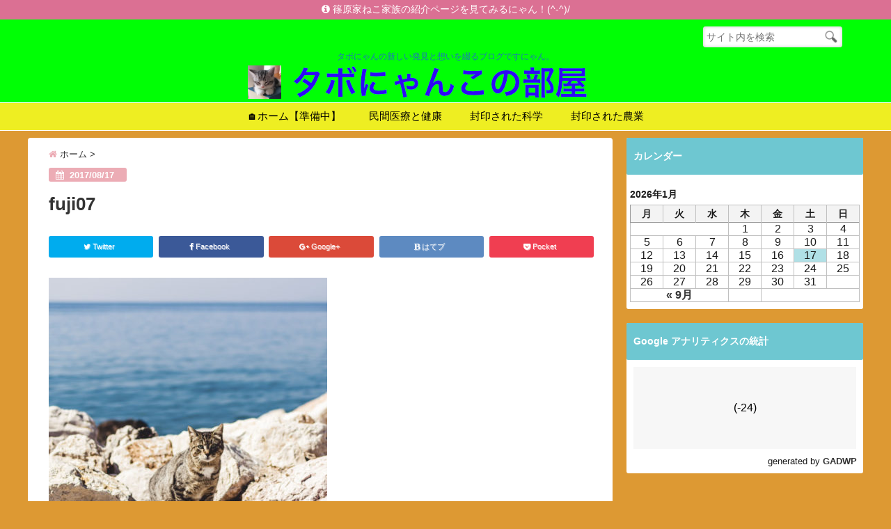

--- FILE ---
content_type: text/html; charset=UTF-8
request_url: https://tabonyanko.com/fuji07/
body_size: 14550
content:
<!DOCTYPE html>
<!--[if lt IE 7]> <html class="ie6" lang="ja"
	itemscope 
	itemtype="http://schema.org/Article" 
	prefix="og: http://ogp.me/ns#" > <![endif]-->
<!--[if IE 7]> <html class="i7" lang="ja"
	itemscope 
	itemtype="http://schema.org/Article" 
	prefix="og: http://ogp.me/ns#" > <![endif]-->
<!--[if IE 8]> <html class="ie" lang="ja"
	itemscope 
	itemtype="http://schema.org/Article" 
	prefix="og: http://ogp.me/ns#" > <![endif]-->
<!--[if gt IE 8]><!--> <html lang="ja"
	itemscope 
	itemtype="http://schema.org/Article" 
	prefix="og: http://ogp.me/ns#" > <!--<![endif]-->
<head>
<script src="https://ajax.googleapis.com/ajax/libs/jquery/1.12.2/jquery.min.js"></script>
<!--[if lt IE 9]>
<script src="https://css3-mediaqueries-js.googlecode.com/svn/trunk/css3-mediaqueries.js"></script>
<script src="https://tabonyanko.com/wp-content/themes/elephant2/js/html5shiv.js"></script>
<![endif]-->
<meta charset="UTF-8" />
<meta name="viewport" content="width=device-width,initial-scale=1.0,user-scalable=no">
<meta name="format-detection" content="telephone=no" />
<title>
fuji07 | タボにゃんこの部屋</title>
<!-- <link rel="stylesheet" href="https://tabonyanko.com/wp-content/themes/elephant2/css/normalize.css"> -->
<link rel="stylesheet" type="text/css" href="//tabonyanko.com/wp-content/cache/wpfc-minified/1fc0ed17f297a1bf44f519cdb85884a6/1505610723index.css" media="all"/>
<!-- <link rel="stylesheet" href="https://tabonyanko.com/wp-content/themes/elephant2_child/style.css" type="text/css" media="screen" /> -->
<link rel="stylesheet" type="text/css" href="//tabonyanko.com/wp-content/cache/wpfc-minified/24bfbfc55fff4a2f9451a3d1a332165a/1505610723index.css" media="screen"/>
<link rel="alternate" type="application/rss+xml" title="タボにゃんこの部屋 RSS Feed" href="https://tabonyanko.com/feed/" />
<link rel="pingback" href="https://tabonyanko.com/xmlrpc.php" />
<link href="//netdna.bootstrapcdn.com/font-awesome/4.7.0/css/font-awesome.css" rel="stylesheet">
<!-- <link rel="stylesheet" type="text/css" href="https://tabonyanko.com/wp-content/themes/elephant2/css/animate.css"> -->
<link rel="stylesheet" type="text/css" href="//tabonyanko.com/wp-content/cache/wpfc-minified/ca3bb91bbbc53f5eec33c647f9634fe3/1505610723index.css" media="all"/>
<link rel="stylesheet" href="//cdnjs.cloudflare.com/ajax/libs/animate.css/3.2.0/animate.min.css">
<link rel='dns-prefetch' href='//webfonts.xserver.jp' />
<link rel='dns-prefetch' href='//ajax.googleapis.com' />
<link rel='dns-prefetch' href='//www.gstatic.com' />
<link rel='dns-prefetch' href='//s.w.org' />
		<script type="text/javascript">
			window._wpemojiSettings = {"baseUrl":"https:\/\/s.w.org\/images\/core\/emoji\/2.3\/72x72\/","ext":".png","svgUrl":"https:\/\/s.w.org\/images\/core\/emoji\/2.3\/svg\/","svgExt":".svg","source":{"concatemoji":"https:\/\/tabonyanko.com\/wp-includes\/js\/wp-emoji-release.min.js?ver=4.8.25"}};
			!function(t,a,e){var r,i,n,o=a.createElement("canvas"),l=o.getContext&&o.getContext("2d");function c(t){var e=a.createElement("script");e.src=t,e.defer=e.type="text/javascript",a.getElementsByTagName("head")[0].appendChild(e)}for(n=Array("flag","emoji4"),e.supports={everything:!0,everythingExceptFlag:!0},i=0;i<n.length;i++)e.supports[n[i]]=function(t){var e,a=String.fromCharCode;if(!l||!l.fillText)return!1;switch(l.clearRect(0,0,o.width,o.height),l.textBaseline="top",l.font="600 32px Arial",t){case"flag":return(l.fillText(a(55356,56826,55356,56819),0,0),e=o.toDataURL(),l.clearRect(0,0,o.width,o.height),l.fillText(a(55356,56826,8203,55356,56819),0,0),e===o.toDataURL())?!1:(l.clearRect(0,0,o.width,o.height),l.fillText(a(55356,57332,56128,56423,56128,56418,56128,56421,56128,56430,56128,56423,56128,56447),0,0),e=o.toDataURL(),l.clearRect(0,0,o.width,o.height),l.fillText(a(55356,57332,8203,56128,56423,8203,56128,56418,8203,56128,56421,8203,56128,56430,8203,56128,56423,8203,56128,56447),0,0),e!==o.toDataURL());case"emoji4":return l.fillText(a(55358,56794,8205,9794,65039),0,0),e=o.toDataURL(),l.clearRect(0,0,o.width,o.height),l.fillText(a(55358,56794,8203,9794,65039),0,0),e!==o.toDataURL()}return!1}(n[i]),e.supports.everything=e.supports.everything&&e.supports[n[i]],"flag"!==n[i]&&(e.supports.everythingExceptFlag=e.supports.everythingExceptFlag&&e.supports[n[i]]);e.supports.everythingExceptFlag=e.supports.everythingExceptFlag&&!e.supports.flag,e.DOMReady=!1,e.readyCallback=function(){e.DOMReady=!0},e.supports.everything||(r=function(){e.readyCallback()},a.addEventListener?(a.addEventListener("DOMContentLoaded",r,!1),t.addEventListener("load",r,!1)):(t.attachEvent("onload",r),a.attachEvent("onreadystatechange",function(){"complete"===a.readyState&&e.readyCallback()})),(r=e.source||{}).concatemoji?c(r.concatemoji):r.wpemoji&&r.twemoji&&(c(r.twemoji),c(r.wpemoji)))}(window,document,window._wpemojiSettings);
		</script>
		<style type="text/css">
img.wp-smiley,
img.emoji {
	display: inline !important;
	border: none !important;
	box-shadow: none !important;
	height: 1em !important;
	width: 1em !important;
	margin: 0 .07em !important;
	vertical-align: -0.1em !important;
	background: none !important;
	padding: 0 !important;
}
</style>
<!-- <link rel='stylesheet' id='contact-form-7-css'  href='https://tabonyanko.com/wp-content/plugins/contact-form-7/includes/css/styles.css?ver=4.9' type='text/css' media='all' /> -->
<!-- <link rel='stylesheet' id='toc-screen-css'  href='https://tabonyanko.com/wp-content/plugins/table-of-contents-plus/screen.min.css?ver=1509' type='text/css' media='all' /> -->
<!-- <link rel='stylesheet' id='whats-new-style-css'  href='https://tabonyanko.com/wp-content/plugins/whats-new-genarator/whats-new.css?ver=2.0.1' type='text/css' media='all' /> -->
<!-- <link rel='stylesheet' id='style-css'  href='https://tabonyanko.com/wp-content/themes/elephant2/style.css?ver=4.8.25' type='text/css' media='all' /> -->
<!-- <link rel='stylesheet' id='child-style-css'  href='https://tabonyanko.com/wp-content/themes/elephant2_child/style.css?ver=4.8.25' type='text/css' media='all' /> -->
<!-- <link rel='stylesheet' id='gadwp-front-widget-css'  href='https://tabonyanko.com/wp-content/plugins/google-analytics-dashboard-for-wp/front/css/widgets.css?ver=5.1.1.3' type='text/css' media='all' /> -->
<!-- <link rel='stylesheet' id='tablepress-default-css'  href='https://tabonyanko.com/wp-content/plugins/tablepress/css/default.min.css?ver=1.8.1' type='text/css' media='all' /> -->
<link rel="stylesheet" type="text/css" href="//tabonyanko.com/wp-content/cache/wpfc-minified/7e62fd67dff6669311600ac2a617e365/1505610723index.css" media="all"/>
<script type='text/javascript' src='//ajax.googleapis.com/ajax/libs/jquery/1.11.1/jquery.min.js?ver=4.8.25'></script>
<script type='text/javascript' src='//webfonts.xserver.jp/js/xserver.js?ver=1.1.0'></script>
<script src='//tabonyanko.com/wp-content/cache/wpfc-minified/599d6875bd85c28bce238f6b97419163/1506623313index.js' type="text/javascript"></script>
<!-- <script type='text/javascript' src='https://tabonyanko.com/wp-content/plugins/google-analytics-dashboard-for-wp/front/js/widgets.js?ver=5.1.1.3'></script> -->
<script type='text/javascript' src='https://www.gstatic.com/charts/loader.js'></script>
<link rel='https://api.w.org/' href='https://tabonyanko.com/wp-json/' />
<link rel='shortlink' href='https://tabonyanko.com/?p=810' />
<link rel="alternate" type="application/json+oembed" href="https://tabonyanko.com/wp-json/oembed/1.0/embed?url=https%3A%2F%2Ftabonyanko.com%2Ffuji07%2F" />
<link rel="alternate" type="text/xml+oembed" href="https://tabonyanko.com/wp-json/oembed/1.0/embed?url=https%3A%2F%2Ftabonyanko.com%2Ffuji07%2F&#038;format=xml" />
<style type="text/css">div#toc_container ul li {font-size: 90%;}</style>
<style type="text/css">

#speheader{
  background-image: url("https://tabonyanko.com/wp-content/uploads/2017/08/cropped-akabe03.jpg");
  background-attachment:fixed; 
}

/*記事上のプロフィール表示・非表示*/
#prof-upper-article{display:none;}
/*記事下のプロフィール表示・非表示*/
#prof-kijisita{display:;}

/*********************************************************
　カスタマイザーのサイトカラー対応部分
*********************************************************/

/*===============================
  1.スマホメニューの背景色
===============================*/

/*スマホ４つナビの背景色*/
#spnaviwrap .spnavi ul li a{ background:#cccccc;
}

/*===============================
  2.メインの文字色
===============================*/
body { color:#333333;
}
.post h3 {
	color:#333333;
}

/*===============================
  3.リンク色
===============================*/
/*リンクテキストの色*/
a { color:#1e73be;
}
/*普通のボタンの色*/
.btn-wrap a{ 
	background:#1e73be;
	border:2px solid #1e73be;
}
.btn-wrap a:hover{ 
	color:#1e73be;
	border:2px solid #1e73be;
}
/*固定幅1のボタン*/
.btn-wrap.kotei1 a{ 
	background:#1e73be;
	border:1px solid #1e73be;
}
.btn-wrap.kotei1 a:hover{ 
	color:#1e73be;
	border:1px solid #1e73be;
}
/*透明ボタン（ゴースト）の色*/
.btn-wrap.ghost a{ 
	color:#1e73be;
	border:2px solid #1e73be;
}
.btn-wrap.ghost a:hover{
	background: #1e73be;
}
/*ページャー*/
.pagination span, .pagination a {
	border: 1px solid #1e73be;
	color: #1e73be;
}
.pagination .current {
	background-color: #1e73be;
}
#comments input[type="submit"]{
	background-color: #1e73be;
}

/*===============================
  4.リンク色（マウスオン）
===============================*/
/*リンクテキストの色*/
a:hover { color:#d6a615;
}
/*ページャー*/
.pagination a:hover {background-color: #d6a615;
}
#comments input[type="submit"]:hover{
	background-color: #d6a615;
}
/*===============================
  5.ブログタイトル＆キャッチフレーズ
===============================*/
/*サイト名 */
header .sitename a { color: #1e73be;
}
/*サイトキャッチフレーズ */
header h1 { color: #1e73be;
}
header .descr { color: #1e73be;
}

/*===============================
  6.ヘッダー背景（メインカラー）
===============================*/
/*スマホで見たときの一番上のMENUの背景色*/
#accordion{ background:#00ff05;
}
#header-upper-area{
	background:#00ff05;
}

/*===============================
  7.ナビゲーション背景色
===============================*/
#navi-large-area{
	background:#eeee22;
}

/*===============================
  8.ヘッダーナビ上下ボーダー色
===============================*/
#navi-large-area{
	border-top: solid 0.5px #ffffff;
    border-bottom: solid 1px #ffffff;
}

/*===============================
  9.ヘッダーナビの文字色
===============================*/
/* ヘッダーナビ文字色 */
#navi-large-area a{
	color: #000000;
}
/* アコーディオン */
#s-navi dt.trigger .op {
	color: #000000;
}
#accordion a{
	color: #000000;
}
.acordion_tree li a {
	color: #000000;
}
/*スマホ４つナビの文字色*/
#spnaviwrap .spnavi ul li a{ 
	color: #000000;
}



/*===============================
  10.ヘッダーナビの文字色(マウスオン）
===============================*/
#main-navigation li a:hover {
	color: #16a5e2;
}


.acordion_tree li a:hover{
	color: #16a5e2;
}

/*===============================
  11.ヘッダーナビのマウスオン背景色
===============================*/
#main-navigation li a:hover {
	background: #aef9ea;
}


#accordion a:hover{
	background: #aef9ea;
}	

/*===============================
  12.ヘッダーナビドロップダウン背景色
===============================*/
#main-navigation li ul{
	background: #12105e;
}

/*===============================
  13.見出し色(H2,H3)
===============================*/
.post h2{background: #1ebfaf;}
h2 {background: #1ebfaf;}
.post .fukidasi h2{background: #1ebfaf;}
.post .fukidasi h2:after{border-top: 15px solid #1ebfaf;}
.post .shadow h2{background: #1ebfaf;}
.post .ribbon h2{background: #1ebfaf;}
.post .ribbon h2::before,
.post .ribbon h2::after{border-top: 5px solid #1ebfaf;}
.post .ribbon h2::before{border-left: 5px solid #1ebfaf;}
.post .ribbon h2::after{border-right: 5px solid #1ebfaf;}
.post .under-gradline h2{color:#1ebfaf;}
.post .under-gradline h2:after{
	background: -moz-linear-gradient(to right, #1ebfaf, transparent);
	background: -webkit-linear-gradient(to right, #1ebfaf, transparent);
	background: linear-gradient(to right, #1ebfaf, transparent);
}
.post .first-big h2{color:#1a1a1a;}
.post .first-big h2:first-letter {
	color:#1ebfaf;
	border-bottom:solid 3px #1ebfaf;
}
.post .hamiwaku h2{
	border-top: solid 1px #1ebfaf;
	border-bottom: solid 1px #1ebfaf;
	color:#1ebfaf;
}
.post .hamiwaku h2:before,.post .hamiwaku h2:after{
	background-color: #1ebfaf;
}
.post .chapter h2{
	border:1px solid #1ebfaf;
	color:#1ebfaf;
}
.post .chapter h2::after{color: #1ebfaf;}
.post .icon h2 {background:#1ebfaf;}
.post h3 {
	border-color: #1ebfaf;
	color:#1ebfaf;
}
.post .h3underline h3 {
	border-color: #1ebfaf;
	color:#1ebfaf;
}
.post .thin-underline h3 {
	border-color: #1ebfaf;
	color:#1ebfaf;
}
.post .lh3 h3{
	border-color: #1ebfaf;
	color:#1ebfaf;
}
.post .stripes h3:after {
background: -webkit-repeating-linear-gradient(-45deg, #1ebfaf, #1ebfaf 0px, #fff 2px, #fff 2px);
background: repeating-linear-gradient(-45deg, #1ebfaf, #1ebfaf 0px, #fff 2px, #fff 2px);
}
.post .box2 h3{color: #1ebfaf;}
.post .box2 h3::before{color: #1ebfaf;}
.post .box2 h3::after{color: #A1B8D1;}
.post h4{	color:#1ebfaf;}
.post .trans-color h4{	color:#1ebfaf;}
.post .cube-icon h4{	color:#1ebfaf;}
.post .left-border h4{border-color: #1ebfaf;}
.post .left-thin-border h4{border-color: #1ebfaf;}
#newposts h4.widgettitle {
background: #1ebfaf;
}
.sankaku {
    border-top: 30px solid #1ebfaf;
}


/*===============================
  14.見出し2(H2)文字色
===============================*/
.post h2{color: #ffffff;}
h2 {color: #ffffff;}
.post .ribbon h2{color: #ffffff;}
.post .icon h2 {color: #ffffff;}
.post .icon h2:before{color: #ffffff;}
#newposts h4.widgettitle {color: #ffffff;}



/*===============================
  15.ポイントカラー背景色
===============================*/
#topnews .clearfix dd .category_info a{background: #ecacb5;}

.blogbox {background: #ecacb5;}

#kanren .clearfix dt .blog_info {background: #ecacb5;}

#side aside ul li ul li a:before {color: #ecacb5;}

.post ul li:before {background: #ecacb5;}

ol li:before  {color: #ecacb5;}

.page-template-page-one-column main ul li:before {background: #ecacb5;}

.page-template-page-one-column main ol li:before {color: #ecacb5;}

i.fa.fa-home {color: #ecacb5;}
.blog-card-title::before {background: #ecacb5;}
.p-entry__push {background: #ecacb5;}
.p-shareButton__a-cont{background: #ecacb5;}
.flow {background: #ecacb5;}
/*固定幅2のボタン*/
.btn-wrap.kotei2 a{ 
	background:#ecacb5;
	border:1px solid #ecacb5;
}
.btn-wrap.kotei2 a:hover{ 
	color:#ecacb5;
	border:1px solid #ecacb5;
}


/*===============================
  16.ポイントカラー文字色
===============================*/
#topnews .clearfix dd .category_info a{ color: #ffffff;}

.blogbox p { color: #ffffff;}

#kanren .clearfix dt .blog_info{ color: #ffffff;}
.blog-card-title::before{ color: #ffffff;}
.p-entry__push{ color: #ffffff;}
.p-entry__note{ color: #ffffff;}
.p-shareButton__a-cont__btn p{ color: #ffffff;}


/*===============================
  17.サイドバー見出し背景色
===============================*/
#side aside h4 {background: #6ec7d1;}

/*===============================
  18.サイドバー見出し文字色
===============================*/
#side aside h4 {color: #ffffff;}

/*===============================
  19.CTA背景色
===============================*/
#cta-area{
	border-color:#AC1B4E;
	background:#AC1B4E;
}

/*===============================
  20.スペシャルボタン
===============================*/
/*スペシャルボタンノーマル*/
.btn-wrap.spe a {
	border: 2px solid #e57a00;
	background-color:#e57a00;
}

.btn-wrap.spe a::before,
.btn-wrap.spe a::after {
	background: #e57a00;
}
/*スペシャルボタンノーマル2*/
.btn-wrap.spe2 a {
	border: 2px solid #e57a00;
	background-color:#e57a00;
}

.btn-wrap.spe2 a::before,
.btn-wrap.spe2 a::after {
	background: #e57a00;
}

/*ゴーストスペシャルボタン*/
.btn-wrap.ghostspe a {
	border: 2px solid #e57a00;
	color: #e57a00;
}
/*中央から出てくるボタン*/
.btn-wrap.zoomin a {
	border: 2px solid #e57a00;
	color: #e57a00;
}
.btn-wrap.zoomin a:hover::after {
	background: #e57a00;
}
.btn-wrap.zoomin a:hover {
	background-color: #e57a00;
	border-color: #e57a00;
}

/*上からパタッと出てくるボタン*/
.btn-wrap.down a{
	border: 2px solid #e57a00;
	color: #e57a00;
}
.btn-wrap.down a::after {
	background: #e57a00;
}


/*===============================
  21.スペシャルボタン（マウスオン）
===============================*/
/*スペシャルボタンノーマル*/
.btn-wrap.spe a:hover {
	border-color: #2ad3a6;
	color: #2ad3a6;
}

.btn-wrap.spe a:hover::before,
.btn-wrap.spe a:hover::after {
	background-color: #2ad3a6;
}
/*スペシャルボタンノーマル2*/
.btn-wrap.spe2 a:hover {
	border-color: #2ad3a6;
	color: #2ad3a6;
}

.btn-wrap.spe2 a:hover::before,
.btn-wrap.spe2 a:hover::after {
	background-color: #2ad3a6;
}
/*ゴーストスペシャルボタン*/
.btn-wrap.ghostspe a:hover {
	background-color: #2ad3a6;
	border-color: #2ad3a6;
}

/*===============================
  22.フッター背景色
===============================*/
#footer {	background: #1a1a1a;
	}

/*===============================
  23.フッター文字色
===============================*/
/*フッターの見出し*/
#footer h4 {
	color: #b3b3b3;
}

#footer h4 a {
	color: #b3b3b3;
}

/*フッターナビの色*/
#footer-navigation li a{
	color: #b3b3b3;
	border-left:0.5px solid #b3b3b3;
	border-right:0.5px solid #b3b3b3;
}

/*フッターリスト表示*/ 
#footer_w ul li {
	color: #b3b3b3;
}

#footer_w ul li a{
	border-bottom: dashed 0.5px #b3b3b3;;
} 

/* フッターcopyrightの文字色 */
#footer .copy {
	color: #b3b3b3;
}
/* フッターのテキストの色　*/
#footer p {
	color:#b3b3b3;
}

/*　フッターのリンクテキストマウスオン時の色　*/	
#footer_w a:hover {
		color: #b3b3b3;
	}


/*===============================
  24.フッターリンク文字色
===============================*/
/*　フッターのリンクテキストの色　*/	
#footer_w a {
		color: #ffffff;
	}
/*　フッターのサイトタイトル色　*/	
#footer .copy a {
		color: #ffffff;
	}
/*　フッターのリストの点の色　*/	
#footer_w ul li a:before {
		color: #ffffff;
	}

/*===============================
  25.特殊ヘッダーのボタン色
===============================*/
/*　特殊ヘッダーのボタン色　*/
.hbtn-wrap a{
	background: #ff4500;
	border:2px solid #ff4500;
}
.hbtn-wrap a:hover{
	border:2px solid #ff4500;
	color:#ff4500;
}
/*===============================
  26.ヘッダーお知らせ色
===============================*/
.header-info {
	background: #db7093;
}

/*===============================
  27.ヘッダーお知らせ色（マウスオン）
===============================*/
.header-info a:hover{
	background: #ffc0cb;
}

/*===============================
  28.右上お問合せボタン色
===============================*/
.upbtn-wrap a{
	background: #e29700;
	border:2px solid #e29700;
}
.upbtn-wrap a:hover{
	border:2px solid #e29700;
	color:#e29700;
}



</style>
<style type="text/css">.broken_link, a.broken_link {
	text-decoration: line-through;
}</style><style type="text/css" id="custom-background-css">
body.custom-background { background-color: #dd9933; }
</style>
<link rel="icon" href="https://tabonyanko.com/wp-content/uploads/2017/07/cropped-2017-07-01-15-45-48-32x32.jpeg" sizes="32x32" />
<link rel="icon" href="https://tabonyanko.com/wp-content/uploads/2017/07/cropped-2017-07-01-15-45-48-192x192.jpeg" sizes="192x192" />
<link rel="apple-touch-icon-precomposed" href="https://tabonyanko.com/wp-content/uploads/2017/07/cropped-2017-07-01-15-45-48-180x180.jpeg" />
<meta name="msapplication-TileImage" content="https://tabonyanko.com/wp-content/uploads/2017/07/cropped-2017-07-01-15-45-48-270x270.jpeg" />
<!-- BEGIN GADWP v5.1.1.3 Universal Analytics - https://deconf.com/google-analytics-dashboard-wordpress/ -->
<script>
(function(i,s,o,g,r,a,m){i['GoogleAnalyticsObject']=r;i[r]=i[r]||function(){
	(i[r].q=i[r].q||[]).push(arguments)},i[r].l=1*new Date();a=s.createElement(o),
	m=s.getElementsByTagName(o)[0];a.async=1;a.src=g;m.parentNode.insertBefore(a,m)
})(window,document,'script','https://www.google-analytics.com/analytics.js','ga');
  ga('create', 'UA-102407316-1', 'auto');
  ga('send', 'pageview');
</script>
<!-- END GADWP Universal Analytics -->
		<style type="text/css" id="wp-custom-css">
			/*
ここに独自の CSS を追加することができます。

詳しくは上のヘルプアイコンをクリックしてください。
*/

		</style>
	

<!-- トップページの記事一覧の全体をクリックさせる -->
<script>
(function($){
  $(function(){
    $('#topnews dl.clearfix').click(function(){
        window.location = $(this).data('href');
    });
  });
})(jQuery);
</script>

<script type="text/javascript">
$(function(){
 
    // 1秒後に出力する
    setTimeout(function(){
        $('.output').show();
    }, 0001);
  
});
</script>



</head>


<body class="attachment attachment-template-default single single-attachment postid-810 attachmentid-810 attachment-jpeg custom-background">
<div id="totalcover">
<!-- Facebookのこの記事気に入ったらいいね用 -->
<div id="fb-root"></div>
<script>(function(d, s, id) {
  var js, fjs = d.getElementsByTagName(s)[0];
  if (d.getElementById(id)) return;
  js = d.createElement(s); js.id = id;
  js.src = "//connect.facebook.net/ja_JP/sdk.js#xfbml=1&version=v2.9&appId=1791998471112354";
  fjs.parentNode.insertBefore(js, fjs);
}(document, 'script', 'facebook-jssdk'));</script>
<!-- /Facebookのこの記事気に入ったらいいね用 -->
<div id="header-upper-area">

<!--ヘッダー上お知らせ-->
<div class="header-info"><a href="https://tabonyanko.com/cat-family"><i class="fa fa-info-circle" aria-hidden="true"></i> 篠原家ねこ家族の紹介ページを見てみるにゃん！(^-^)/</a></div>
<!--ヘッダー上お知らせ-->
<header> 
<!--SPヘッダー検索フォーム-->
<div id="sp-header-search" class="pcnone">
<div id="search">
  <form method="get" id="searchform" action="https://tabonyanko.com/">
    <label class="hidden" for="s">
          </label>
    <input type="text" placeholder="サイト内を検索"　value=""  name="s" id="s" />
    <input type="image" src="https://tabonyanko.com/wp-content/themes/elephant2/images/search.png" alt="検索" id="searchsubmit"  value="Search" />
</form>
</div></div>
<!--SPヘッダー検索フォームここまで-->
<!--新スマホナビ（モーダルウィンドウ）-->
<div id="accordion"  class="pcnone">
<div class="output">
    <a id="menu" href="#animatedModal"><span class="op">&nbsp;<i class="fa fa-bars" aria-hidden="true"></i> Menu </span></a>

    <!--新スマホナビ-->
    <div id="animatedModal">
        <!--THIS IS IMPORTANT! to close the modal, the class name has to match the name given on the ID  class="close-animatedModal" -->
        <div class="close-animatedModal" text align="center">
	<font size="5">Close&nbsp;<i class="fa fa-window-close" aria-hidden="true"></i></font>
        </div> 
        <div id="modal-content" class="animated fadeIn">
                  <!--Your modal content goes here-->
	 <div class="menu-%e3%83%88%e3%83%83%e3%83%97%e3%83%a1%e3%83%8b%e3%83%a5%e3%83%bc-container"><ul id="menu-%e3%83%88%e3%83%83%e3%83%97%e3%83%a1%e3%83%8b%e3%83%a5%e3%83%bc" class="menu"><li id="menu-item-32" class="menu-item menu-item-type-custom menu-item-object-custom menu-item-home menu-item-32"><a href="http://tabonyanko.com/">&#x1f3e0;ホーム【準備中】</a></li>
<li id="menu-item-653" class="menu-item menu-item-type-taxonomy menu-item-object-category menu-item-has-children menu-item-653"><a href="https://tabonyanko.com/category/healthcare/">民間医療と健康</a>
<ul  class="sub-menu">
	<li id="menu-item-691" class="menu-item menu-item-type-post_type menu-item-object-post menu-item-691"><a href="https://tabonyanko.com/%e5%8d%83%e5%b3%b6%e5%ad%a6%e8%aa%ac/">千島学説</a></li>
	<li id="menu-item-687" class="menu-item menu-item-type-post_type menu-item-object-post menu-item-687"><a href="https://tabonyanko.com/legend-of-doctor/">【善】光と【悪】魔 ー 医師スターまとめー</a></li>
	<li id="menu-item-688" class="menu-item menu-item-type-post_type menu-item-object-post menu-item-688"><a href="https://tabonyanko.com/evil-doctor-takemi/">【悪】元医師会会長 武見太郎</a></li>
	<li id="menu-item-689" class="menu-item menu-item-type-post_type menu-item-object-post menu-item-689"><a href="https://tabonyanko.com/takashi-health-improvement/">タカシくんの健康改善方法</a></li>
	<li id="menu-item-690" class="menu-item menu-item-type-post_type menu-item-object-post menu-item-690"><a href="https://tabonyanko.com/carbohydrate-diet/">万病の元は糖質過食</a></li>
	<li id="menu-item-660" class="menu-item menu-item-type-taxonomy menu-item-object-category menu-item-660"><a href="https://tabonyanko.com/category/healthcare/books/">お薦め本</a></li>
</ul>
</li>
<li id="menu-item-655" class="menu-item menu-item-type-taxonomy menu-item-object-category menu-item-has-children menu-item-655"><a href="https://tabonyanko.com/category/new-science/">封印された科学</a>
<ul  class="sub-menu">
	<li id="menu-item-693" class="menu-item menu-item-type-post_type menu-item-object-post menu-item-693"><a href="https://tabonyanko.com/%e6%96%b0%e3%82%a8%e3%83%8d%e3%83%ab%e3%82%ae%e3%83%bc%e9%9d%a9%e5%91%bd%e3%81%ae%e6%9c%ac%e3%81%be%e3%81%a8%e3%82%81%e3%82%b5%e3%82%a4%e3%83%88/">新エネルギー革命の本まとめサイト</a></li>
	<li id="menu-item-692" class="menu-item menu-item-type-post_type menu-item-object-post menu-item-692"><a href="https://tabonyanko.com/%e5%b8%b8%e6%b8%a9%e6%a0%b8%e8%9e%8d%e5%90%88/">常温核融合</a></li>
</ul>
</li>
<li id="menu-item-664" class="menu-item menu-item-type-taxonomy menu-item-object-category menu-item-664"><a href="https://tabonyanko.com/category/agriculture/">封印された農業</a></li>
</ul></div>	 &nbsp;
	<div class="close-animatedModal" text align="center">
	<font size="5">Close&nbsp;<i class="fa fa-window-close" aria-hidden="true"></i></font>
        </div>
	&nbsp; 
	&nbsp;
        </div>
    </div>
</div>
</div>
<!--新スマホナビここまで（モーダルウィンドウ）-->
<!-- ヘッダー右上エリア -->
<div id="header-right-upper" class="smanone">
<div id="search">
  <form method="get" id="searchform" action="https://tabonyanko.com/">
    <label class="hidden" for="s">
          </label>
    <input type="text" placeholder="サイト内を検索"　value=""  name="s" id="s" />
    <input type="image" src="https://tabonyanko.com/wp-content/themes/elephant2/images/search.png" alt="検索" id="searchsubmit"  value="Search" />
</form>
</div></div>


<!-- ヘッダーのロゴ＆メニューエリア -->
		
<div id="logo-area">


<!-- ロゴ又はブログ名エリア -->
<div id="logo">
  <!-- ロゴ又はブログ名 -->
<div id="sitename-area">
 <!-- キャプション -->
    <p class="descr">
    タボにゃんの新しい発見と想いを綴るブログですにゃん。  </p>
    <p class="sitename"><a href="https://tabonyanko.com/">
        <img alt="タボにゃんこの部屋" src="https://tabonyanko.com/wp-content/uploads/2017/08/tabonyanko-logo02.jpg" />
        </a></p>	
</div>
 <!-- /ロゴ又はブログ名エリア -->
<!--ヘッダー右のお問合せ-->
<div id="head-contact">
      </div>
<!--ヘッダー右のお問合せここまで-->

		</div>

<!-- ヘッダーのロゴ＆メニューエリアここまで -->
 <div class="clear"></div>
</div>

<!--ナビメニュー-->
<div id="navi-center">
<div id="navi-large-area" class="smanone">
<div id="navi-area">
  <nav id="main-navigation" class="smanone clearfix">
<div class="menu-%e3%83%88%e3%83%83%e3%83%97%e3%83%a1%e3%83%8b%e3%83%a5%e3%83%bc-container"><ul id="menu-%e3%83%88%e3%83%83%e3%83%97%e3%83%a1%e3%83%8b%e3%83%a5%e3%83%bc-1" class="menu"><li class="menu-item menu-item-type-custom menu-item-object-custom menu-item-home menu-item-32"><a href="http://tabonyanko.com/">&#x1f3e0;ホーム【準備中】</a></li>
<li class="menu-item menu-item-type-taxonomy menu-item-object-category menu-item-has-children menu-item-653"><a href="https://tabonyanko.com/category/healthcare/">民間医療と健康</a>
<ul  class="sub-menu">
	<li class="menu-item menu-item-type-post_type menu-item-object-post menu-item-691"><a href="https://tabonyanko.com/%e5%8d%83%e5%b3%b6%e5%ad%a6%e8%aa%ac/">千島学説</a></li>
	<li class="menu-item menu-item-type-post_type menu-item-object-post menu-item-687"><a href="https://tabonyanko.com/legend-of-doctor/">【善】光と【悪】魔 ー 医師スターまとめー</a></li>
	<li class="menu-item menu-item-type-post_type menu-item-object-post menu-item-688"><a href="https://tabonyanko.com/evil-doctor-takemi/">【悪】元医師会会長 武見太郎</a></li>
	<li class="menu-item menu-item-type-post_type menu-item-object-post menu-item-689"><a href="https://tabonyanko.com/takashi-health-improvement/">タカシくんの健康改善方法</a></li>
	<li class="menu-item menu-item-type-post_type menu-item-object-post menu-item-690"><a href="https://tabonyanko.com/carbohydrate-diet/">万病の元は糖質過食</a></li>
	<li class="menu-item menu-item-type-taxonomy menu-item-object-category menu-item-660"><a href="https://tabonyanko.com/category/healthcare/books/">お薦め本</a></li>
</ul>
</li>
<li class="menu-item menu-item-type-taxonomy menu-item-object-category menu-item-has-children menu-item-655"><a href="https://tabonyanko.com/category/new-science/">封印された科学</a>
<ul  class="sub-menu">
	<li class="menu-item menu-item-type-post_type menu-item-object-post menu-item-693"><a href="https://tabonyanko.com/%e6%96%b0%e3%82%a8%e3%83%8d%e3%83%ab%e3%82%ae%e3%83%bc%e9%9d%a9%e5%91%bd%e3%81%ae%e6%9c%ac%e3%81%be%e3%81%a8%e3%82%81%e3%82%b5%e3%82%a4%e3%83%88/">新エネルギー革命の本まとめサイト</a></li>
	<li class="menu-item menu-item-type-post_type menu-item-object-post menu-item-692"><a href="https://tabonyanko.com/%e5%b8%b8%e6%b8%a9%e6%a0%b8%e8%9e%8d%e5%90%88/">常温核融合</a></li>
</ul>
</li>
<li class="menu-item menu-item-type-taxonomy menu-item-object-category menu-item-664"><a href="https://tabonyanko.com/category/agriculture/">封印された農業</a></li>
</ul></div></nav>
<script type='text/javascript'>
jQuery(function(){
jQuery("#main-navigation li").hover(
function(){
jQuery(">ul:not(:animated)",this).slideDown(120);
},
function(){
jQuery(">ul",this).slideUp(120);
});
});
jQuery(function(){
jQuery("#xs-menu-btn").on("click", function() {
jQuery("#xs-navigation").slideToggle();
});
});
</script>
</div>
</div>
</div>
<!--/ナビメニュー-->

<!--ヘッダー画像-->
  <!-- /ヘッダー画像 --> 

<!-- スマホナビ --> 
 <div id="spnaviwrap">
	<div class="spnavi">
 		 <nav id="main-navigation" class="pcnone clearfix">
			<div class="menu-sp%e7%94%a8%e3%83%a1%e3%82%a4%e3%83%b3%e3%83%a1%e3%83%8b%e3%83%a5%e3%83%bc-container"><ul id="menu-sp%e7%94%a8%e3%83%a1%e3%82%a4%e3%83%b3%e3%83%a1%e3%83%8b%e3%83%a5%e3%83%bc" class="menu"><li id="menu-item-750" class="menu-item menu-item-type-custom menu-item-object-custom menu-item-home menu-item-750"><a href="http://tabonyanko.com">&#x1f3e0;ホーム【準備中】</a></li>
<li id="menu-item-726" class="menu-item menu-item-type-taxonomy menu-item-object-category menu-item-726"><a href="https://tabonyanko.com/category/healthcare/">民間医療と健康</a></li>
<li id="menu-item-724" class="menu-item menu-item-type-taxonomy menu-item-object-category menu-item-724"><a href="https://tabonyanko.com/category/new-science/">封印された真科学</a></li>
<li id="menu-item-725" class="menu-item menu-item-type-taxonomy menu-item-object-category menu-item-725"><a href="https://tabonyanko.com/category/agriculture/">新しい農業の発見</a></li>
</ul></div>		</nav>
	</div>
</div>
<!-- /スマホナビ --> 

</header>
</div>
 
<div id="wrapper"><div id="content" class="clearfix">
  <div id="contentInner">
    <main>
      <article>
        <div class="post"> 
		<div id="container" class="chapter stripes cube-icon"> 
			<div class="clearfix">
<!? ここから記事タイトル上ウィジェット ?>
<div id="up-articles">
               </div>
<!? ここまで記事タイトル上ウィジェット ?>
          <!--ぱんくず -->
          <div id="breadcrumb">
           <div itemscope itemtype="http://data-vocabulary.org/Breadcrumb"> <a href="https://tabonyanko.com" itemprop="url"><i class="fa fa-home" aria-hidden="true"></i><span itemprop="title"> ホーム</span> </a> &gt; </div>
                                                                      </div>
          <!--/ ぱんくず --> 
          <!--ループ開始 -->
          <div id="kiji-ue" class="clearfix">
<div class="blogbox">
            <p><span class="kdate"><i class="fa fa-calendar"></i>&nbsp;
              <time class="entry-date" datetime="2017-08-17T17:26:37+00:00">
                2017/08/17              </time>
              &nbsp;
                            </span> </p>
          </div>
</div>
	
          <h1 class="entry-title">
            fuji07          </h1>
		
<!? ここからアイキャッチ画像 ?>
<div id="eyecatch" class="animated fadeIn">
　<div class="ec-position">
   </div>
</div>
<!? ここまでアイキャッチ画像 ?>
<p></p>

<div class="share">

 

<div class="sns">
<ul class="clearfix">
<!--ツイートボタン-->
<li class="twitter"> 
<a href="http://twitter.com/intent/tweet?url=https%3A%2F%2Ftabonyanko.com%2Ffuji07%2F&text=fuji07&via=tabonyanko &tw_p=tweetbutton"><i class="fa fa-twitter"></i>&nbsp;Twitter&nbsp;</a>
</li>

<!--Facebookボタン-->      
<li class="facebook">       
<a href="http://www.facebook.com/sharer.php?src=bm&u=https%3A%2F%2Ftabonyanko.com%2Ffuji07%2F&t=fuji07" onclick="javascript:window.open(this.href, '', 'menubar=no,toolbar=no,resizable=yes,scrollbars=yes,height=300,width=600');return false;"><i class="fa fa-facebook"></i>&nbsp;Facebook&nbsp; </a>
</li>
      
<!--Google+1ボタン-->
<li class="googleplus">
<a href="https://plus.google.com/share?url=https%3A%2F%2Ftabonyanko.com%2Ffuji07%2F" onclick="javascript:window.open(this.href, '', 'menubar=no,toolbar=no,resizable=yes,scrollbars=yes,height=600,width=500');return false;"><i class="fa fa-google-plus"></i>&nbsp;Google+&nbsp;</a>
</li>

<!--はてブボタン-->  
<li class="hatebu"> 
<a href="http://b.hatena.ne.jp/add?mode=confirm&url=https%3A%2F%2Ftabonyanko.com%2Ffuji07%2F" onclick="javascript:window.open(this.href, '', 'menubar=no,toolbar=no,resizable=yes,scrollbars=yes,height=400,width=510');return false;" ><i class="fa fa-bold" aria-hidden="true"></i>&nbsp;はてブ&nbsp;</a>
</li>

<!--ポケットボタン-->      
<li class="pocket">
<a href="http://getpocket.com/edit?url=https%3A%2F%2Ftabonyanko.com%2Ffuji07%2F&title=fuji07"><i class="fa fa-get-pocket" aria-hidden="true"></i>&nbsp;Pocket&nbsp; </a>
</li>


</ul>  
</div>
</div>
<!? ここからアイキャッチ下 ?>
<div id="up-articles">
          </div>
<!? ここまでアイキャッチ下 ?>
<!-- この記事を書いた人【記事上】　ここから -->
<div id="prof-upper-article">
<div class="prof-under-article clearfix">
	<div class="prof-under-article-title">
	<i class="fa fa-pencil-square" aria-hidden="true"></i>この記事を書いている人 - <span class="gf">WRITER</span> -
	</div>
		<div class="prof-under-article-left">
		<img alt='' src='https://secure.gravatar.com/avatar/9ed56385c6a1a6254e9712480e1d023b?s=150&#038;d=mm&#038;r=g' srcset='https://secure.gravatar.com/avatar/9ed56385c6a1a6254e9712480e1d023b?s=300&amp;d=mm&amp;r=g 2x' class='avatar avatar-150 photo' height='150' width='150' />			<div class="prof-under-article-name">
			<a href="https://tabonyanko.com/author/tabonyanko2545/" title="タボにゃん の投稿" rel="author">タボにゃん</a>			</div>
		</div>
		<div class="prof-under-article-right">
			<div class="prof-under-article-right-sns">
<a href="https://www.twitter.com/tabonyanko" target="_blank"><i class="fa fa-twitter" aria-hidden="true"></i></a>
<a href="https://www.facebook.com/tabo.shinohara.96" target="_blank"><i class="fa fa-facebook" aria-hidden="true"></i></a>
			</div>
			<div class="prof-under-article-right-description smanone">
			神戸六甲の篠原家でとれたタマふじのタボことタボにゃんですにゃん。
平凡な日常生活の中から役立つ真実を発見して掘り下げた記事を書いていきますにゃよ。
色々試してみたいこともありますし、皆さんどうぞよろしくお願いしますにゃよ。			</div>
			<div class="prof-under-article-right-profurl">
						<a href="https://tabonyanko.com/cat-family" target="_blank"><i class="fa fa-angle-double-right" aria-hidden="true"></i> 詳しいプロフィールはこちら</a>
						</div>
		</div>	
</div>
</div>
<!-- この記事を書いた人【記事上】ここまで -->  
          <p class="attachment"><a href='https://tabonyanko.com/wp-content/uploads/2017/08/fuji07.jpg'><img width="400" height="400" src="https://tabonyanko.com/wp-content/uploads/2017/08/fuji07-400x400.jpg" class="attachment-medium size-medium" alt="" srcset="https://tabonyanko.com/wp-content/uploads/2017/08/fuji07-400x400.jpg 400w, https://tabonyanko.com/wp-content/uploads/2017/08/fuji07-150x150.jpg 150w, https://tabonyanko.com/wp-content/uploads/2017/08/fuji07-768x768.jpg 768w, https://tabonyanko.com/wp-content/uploads/2017/08/fuji07.jpg 1000w" sizes="(max-width: 400px) 100vw, 400px" /></a></p>
                    <aside>
<!? ここから記事終わり宣伝 ?>
<div id="down-articles">
          </div>
<!? ここまで記事終わり宣伝 ?>
<!-- 記事がよかったらいいね　ここから -->

<!-- 記事がよかったらいいねPC -->
            <div class="p-entry__push">
              <div class="p-entry__pushThumb" style="background-image: url('https://tabonyanko.com/wp-content/uploads/2017/08/fuji07.jpg')"></div> 
              <div class="p-entry__pushLike">
                <p>この記事が気に入ったら<br>いいね！しよう</p>
                <div class="p-entry__pushButton">
<div class="fb-like" data-href="https://www.facebook.com/tabonyanko" data-layout="button_count" data-action="like" data-show-faces="false" data-share="false"></div>
                </div>
                <p class="p-entry__note">最新情報をお届けします</p>
              </div> 
            </div>



 <!-- 記事がよかったらいいね　ここまで --><div id="sns-fuyou">

<div class="feedly">
 

<div class="sns">
<ul class="clearfix">
<!--feedlyボタン-->
<li class="feedly">
<a href="http://feedly.com/index.html#subscription%2Ffeed%2Fhttp%3A%2F%2Ftabonyanko.com%2Ffeed%2F"  target="blank"><i class="fa fa-rss"></i>&nbsp;feedlyでフォロー&nbsp; </a></li>    
</ul>  
</div>
</div></div>

<div class="share">

 

<div class="sns">
<ul class="clearfix">
<!--ツイートボタン-->
<li class="twitter"> 
<a href="http://twitter.com/intent/tweet?url=https%3A%2F%2Ftabonyanko.com%2Ffuji07%2F&text=fuji07&via=tabonyanko &tw_p=tweetbutton"><i class="fa fa-twitter"></i>&nbsp;Twitter&nbsp;</a>
</li>

<!--Facebookボタン-->      
<li class="facebook">       
<a href="http://www.facebook.com/sharer.php?src=bm&u=https%3A%2F%2Ftabonyanko.com%2Ffuji07%2F&t=fuji07" onclick="javascript:window.open(this.href, '', 'menubar=no,toolbar=no,resizable=yes,scrollbars=yes,height=300,width=600');return false;"><i class="fa fa-facebook"></i>&nbsp;Facebook&nbsp; </a>
</li>
      
<!--Google+1ボタン-->
<li class="googleplus">
<a href="https://plus.google.com/share?url=https%3A%2F%2Ftabonyanko.com%2Ffuji07%2F" onclick="javascript:window.open(this.href, '', 'menubar=no,toolbar=no,resizable=yes,scrollbars=yes,height=600,width=500');return false;"><i class="fa fa-google-plus"></i>&nbsp;Google+&nbsp;</a>
</li>

<!--はてブボタン-->  
<li class="hatebu"> 
<a href="http://b.hatena.ne.jp/add?mode=confirm&url=https%3A%2F%2Ftabonyanko.com%2Ffuji07%2F" onclick="javascript:window.open(this.href, '', 'menubar=no,toolbar=no,resizable=yes,scrollbars=yes,height=400,width=510');return false;" ><i class="fa fa-bold" aria-hidden="true"></i>&nbsp;はてブ&nbsp;</a>
</li>

<!--ポケットボタン-->      
<li class="pocket">
<a href="http://getpocket.com/edit?url=https%3A%2F%2Ftabonyanko.com%2Ffuji07%2F&title=fuji07"><i class="fa fa-get-pocket" aria-hidden="true"></i>&nbsp;Pocket&nbsp; </a>
</li>


</ul>  
</div>
</div><p class="tagst"><i class="fa fa-th-list"></i>&nbsp;
            	　　          </p>  
         

<!? ここからCTA ?>
<div id="cta-area">
<div class="cta">
             <p></p>
          </div>
</div>
<!? ここまでCTA ?>
 <!-- スマホだけのアドセンス -->
      <!-- /スマホだけのアドセンス -->
<!? ここからGoogle Adsense横並び ?>
             <div class="clearfix" style="margin-bottom:20px;">
                          <div id="adsense-bottom">
             <div id="adsense-left">
                          
             </div>
             <div id="adsense-right">
                          </div>
             </div>
                       </div>
<!? ここまでGoogle Adsense横並び ?>
  <!--ページナビ-->
            <div class="p-navi clearfix">
              <dl>
                                              </dl>
            </div>      
                        <!--ループ終了-->
               
   </aside>
        </div>
<!-- この記事を書いた人【記事下】ここから -->
<div id="prof-kijisita">
<div class="prof-under-article clearfix">
	<div class="prof-under-article-title">
	<i class="fa fa-pencil-square" aria-hidden="true"></i>この記事を書いている人 - <span class="gf">WRITER</span> -
	</div>
		<div class="prof-under-article-left">
		<img alt='' src='https://secure.gravatar.com/avatar/9ed56385c6a1a6254e9712480e1d023b?s=150&#038;d=mm&#038;r=g' srcset='https://secure.gravatar.com/avatar/9ed56385c6a1a6254e9712480e1d023b?s=300&amp;d=mm&amp;r=g 2x' class='avatar avatar-150 photo' height='150' width='150' />			<div class="prof-under-article-name">
			<a href="https://tabonyanko.com/author/tabonyanko2545/" title="タボにゃん の投稿" rel="author">タボにゃん</a>			</div>
		</div>
		<div class="prof-under-article-right">
			<div class="prof-under-article-right-sns">
<a href="https://www.twitter.com/tabonyanko" target="_blank"><i class="fa fa-twitter" aria-hidden="true"></i></a>
<a href="https://www.facebook.com/tabo.shinohara.96" target="_blank"><i class="fa fa-facebook" aria-hidden="true"></i></a>
			</div>
			<div class="prof-under-article-right-description">
			神戸六甲の篠原家でとれたタマふじのタボことタボにゃんですにゃん。
平凡な日常生活の中から役立つ真実を発見して掘り下げた記事を書いていきますにゃよ。
色々試してみたいこともありますし、皆さんどうぞよろしくお願いしますにゃよ。			</div>
			<div class="prof-under-article-right-profurl">
						<a href="https://tabonyanko.com/cat-family" target="_blank"><i class="fa fa-angle-double-right" aria-hidden="true"></i> 詳しいプロフィールはこちら</a>
						</div>
		</div>	
</div>
</div>
<!-- この記事を書いた人【記事下】ここまで -->  
</div>
<!--/container-->        
 &nbsp;       
<div id="kijisita-wrap" class="clearfix">  
<!-- 関連記事 -->
           <h2 class="clearfix"><i class="fa fa-folder-open"></i>&nbsp; 関連記事 - <span class="gf">Related Posts</span> -</h2>
            <div id="kanren">
                        <dl class="clearfix" data-href="https://tabonyanko.com/%e7%94%9f%e7%89%a9%e5%ad%a6%e7%9a%84%e5%85%83%e7%b4%a0%e8%bb%a2%e6%8f%9b/">
    <dt> 
<div class="blog_info">
        <i class="fa fa-paper-plane"></i>&nbsp;
           2017/08/02	     </div>
<div class="kanren_img">
<a href="https://tabonyanko.com/%e7%94%9f%e7%89%a9%e5%ad%a6%e7%9a%84%e5%85%83%e7%b4%a0%e8%bb%a2%e6%8f%9b/">
            <img width="210" height="140" src="https://tabonyanko.com/wp-content/uploads/2017/08/fuji01-210x140.png" class="attachment-thumb210 size-thumb210 wp-post-image" alt="陽気でウトウト" srcset="https://tabonyanko.com/wp-content/uploads/2017/08/fuji01-210x140.png 210w, https://tabonyanko.com/wp-content/uploads/2017/08/fuji01-240x160.png 240w" sizes="(max-width: 210px) 100vw, 210px" />            </a> </div></dt>
    <dd>
      <h5><a href="https://tabonyanko.com/%e7%94%9f%e7%89%a9%e5%ad%a6%e7%9a%84%e5%85%83%e7%b4%a0%e8%bb%a2%e6%8f%9b/">
        生物学的元素転換        </a></h5>
      
    </dd>
  </dl>
    <dl class="clearfix" data-href="https://tabonyanko.com/2-meals-a-day/">
    <dt> 
<div class="blog_info">
        <i class="fa fa-paper-plane"></i>&nbsp;
           2017/07/16	     </div>
<div class="kanren_img">
<a href="https://tabonyanko.com/2-meals-a-day/">
            <img width="210" height="140" src="https://tabonyanko.com/wp-content/uploads/2017/08/dual-cat04-1-210x140.jpg" class="attachment-thumb210 size-thumb210 wp-post-image" alt="１日２食の食事に戻そう！" srcset="https://tabonyanko.com/wp-content/uploads/2017/08/dual-cat04-1-210x140.jpg 210w, https://tabonyanko.com/wp-content/uploads/2017/08/dual-cat04-1-240x160.jpg 240w" sizes="(max-width: 210px) 100vw, 210px" />            </a> </div></dt>
    <dd>
      <h5><a href="https://tabonyanko.com/2-meals-a-day/">
        １日２食の食事に戻そう！(^-^)/        </a></h5>
      
    </dd>
  </dl>
    <dl class="clearfix" data-href="https://tabonyanko.com/should-not-drink-milk/">
    <dt> 
<div class="blog_info">
        <i class="fa fa-paper-plane"></i>&nbsp;
           2017/07/15	     </div>
<div class="kanren_img">
<a href="https://tabonyanko.com/should-not-drink-milk/">
            <img width="210" height="140" src="https://tabonyanko.com/wp-content/uploads/2017/08/tabonyan11-210x140.jpg" class="attachment-thumb210 size-thumb210 wp-post-image" alt="" srcset="https://tabonyanko.com/wp-content/uploads/2017/08/tabonyan11-210x140.jpg 210w, https://tabonyanko.com/wp-content/uploads/2017/08/tabonyan11-240x160.jpg 240w" sizes="(max-width: 210px) 100vw, 210px" />            </a> </div></dt>
    <dd>
      <h5><a href="https://tabonyanko.com/should-not-drink-milk/">
        日常の食事から牛乳、乳製品は避けましょうにゃん！(^-^)/        </a></h5>
      
    </dd>
  </dl>
    <dl class="clearfix" data-href="https://tabonyanko.com/%e5%8d%83%e5%b3%b6%e5%ad%a6%e8%aa%ac/">
    <dt> 
<div class="blog_info">
        <i class="fa fa-paper-plane"></i>&nbsp;
           2017/08/01	     </div>
<div class="kanren_img">
<a href="https://tabonyanko.com/%e5%8d%83%e5%b3%b6%e5%ad%a6%e8%aa%ac/">
            <img width="210" height="140" src="https://tabonyanko.com/wp-content/uploads/2017/08/tabonyan03-210x140.jpg" class="attachment-thumb210 size-thumb210 wp-post-image" alt="千島学説" srcset="https://tabonyanko.com/wp-content/uploads/2017/08/tabonyan03-210x140.jpg 210w, https://tabonyanko.com/wp-content/uploads/2017/08/tabonyan03-240x160.jpg 240w" sizes="(max-width: 210px) 100vw, 210px" />            </a> </div></dt>
    <dd>
      <h5><a href="https://tabonyanko.com/%e5%8d%83%e5%b3%b6%e5%ad%a6%e8%aa%ac/">
        千島学説        </a></h5>
      
    </dd>
  </dl>
      </div>
&nbsp;
 <!-- 最近のエントリ -->
  <h2 class="clearfix"><i class="fa fa-folder-open"></i>&nbsp;  最新記事 - <span class="gf">New Posts</span> -</h2>
  <div id="kanren">
        <dl class="clearfix">
    <dt>
<div class="blog_info">
        <i class="fa fa-cube"></i>&nbsp;
          2017/09/17	     </div>
<div class="kanren_img">
<a href="https://tabonyanko.com/fasting-fujiwara01/">
            <img width="210" height="140" src="https://tabonyanko.com/wp-content/uploads/2017/09/fasting01-210x140.jpg" class="attachment-thumb210 size-thumb210 wp-post-image" alt="ファスティングダイエット 藤原茜" srcset="https://tabonyanko.com/wp-content/uploads/2017/09/fasting01-210x140.jpg 210w, https://tabonyanko.com/wp-content/uploads/2017/09/fasting01-240x160.jpg 240w" sizes="(max-width: 210px) 100vw, 210px" />            </a></div> </dt>
    <dd>
      <h5><a href="https://tabonyanko.com/fasting-fujiwara01/" >
        究極のデトックス ファスティングダイエット 「断食術」藤原茜著 読書感想とポイント        </a></h5>
      


    </dd>
  </dl>
    <dl class="clearfix">
    <dt>
<div class="blog_info">
        <i class="fa fa-cube"></i>&nbsp;
          2017/08/02	     </div>
<div class="kanren_img">
<a href="https://tabonyanko.com/%e6%96%b0%e3%82%a8%e3%83%8d%e3%83%ab%e3%82%ae%e3%83%bc%e9%9d%a9%e5%91%bd%e3%81%ae%e6%9c%ac%e3%81%be%e3%81%a8%e3%82%81%e3%82%b5%e3%82%a4%e3%83%88/">
            <img width="210" height="140" src="https://tabonyanko.com/wp-content/uploads/2017/08/akabe02-210x140.jpg" class="attachment-thumb210 size-thumb210 wp-post-image" alt="平和な日々ねこ" srcset="https://tabonyanko.com/wp-content/uploads/2017/08/akabe02-210x140.jpg 210w, https://tabonyanko.com/wp-content/uploads/2017/08/akabe02-240x160.jpg 240w" sizes="(max-width: 210px) 100vw, 210px" />            </a></div> </dt>
    <dd>
      <h5><a href="https://tabonyanko.com/%e6%96%b0%e3%82%a8%e3%83%8d%e3%83%ab%e3%82%ae%e3%83%bc%e9%9d%a9%e5%91%bd%e3%81%ae%e6%9c%ac%e3%81%be%e3%81%a8%e3%82%81%e3%82%b5%e3%82%a4%e3%83%88/" >
        新エネルギー革命の本まとめサイト        </a></h5>
      


    </dd>
  </dl>
    <dl class="clearfix">
    <dt>
<div class="blog_info">
        <i class="fa fa-cube"></i>&nbsp;
          2017/08/02	     </div>
<div class="kanren_img">
<a href="https://tabonyanko.com/%e7%94%9f%e7%89%a9%e5%ad%a6%e7%9a%84%e5%85%83%e7%b4%a0%e8%bb%a2%e6%8f%9b/">
            <img width="210" height="140" src="https://tabonyanko.com/wp-content/uploads/2017/08/fuji01-210x140.png" class="attachment-thumb210 size-thumb210 wp-post-image" alt="陽気でウトウト" srcset="https://tabonyanko.com/wp-content/uploads/2017/08/fuji01-210x140.png 210w, https://tabonyanko.com/wp-content/uploads/2017/08/fuji01-240x160.png 240w" sizes="(max-width: 210px) 100vw, 210px" />            </a></div> </dt>
    <dd>
      <h5><a href="https://tabonyanko.com/%e7%94%9f%e7%89%a9%e5%ad%a6%e7%9a%84%e5%85%83%e7%b4%a0%e8%bb%a2%e6%8f%9b/" >
        生物学的元素転換        </a></h5>
      


    </dd>
  </dl>
    <dl class="clearfix">
    <dt>
<div class="blog_info">
        <i class="fa fa-cube"></i>&nbsp;
          2017/08/02	     </div>
<div class="kanren_img">
<a href="https://tabonyanko.com/%e5%b8%b8%e6%b8%a9%e6%a0%b8%e8%9e%8d%e5%90%88/">
            <img width="210" height="140" src="https://tabonyanko.com/wp-content/uploads/2017/08/dual-cat01-210x140.jpg" class="attachment-thumb210 size-thumb210 wp-post-image" alt="常温核融合" srcset="https://tabonyanko.com/wp-content/uploads/2017/08/dual-cat01-210x140.jpg 210w, https://tabonyanko.com/wp-content/uploads/2017/08/dual-cat01-240x160.jpg 240w" sizes="(max-width: 210px) 100vw, 210px" />            </a></div> </dt>
    <dd>
      <h5><a href="https://tabonyanko.com/%e5%b8%b8%e6%b8%a9%e6%a0%b8%e8%9e%8d%e5%90%88/" >
        常温核融合        </a></h5>
      


    </dd>
  </dl>
      </div>

&nbsp;
<!--コメント -->          
  </div>            
       		
		 </div>
		</div>
        <!--/post--> 
      </article>
    </main>
  
  <!-- /#contentInner -->
  <div id="side">
<aside>

  <div id="mybox">
    <ul><li><h4 class="menu_underh2">カレンダー</h4><div id="calendar_wrap" class="calendar_wrap"><table id="wp-calendar">
	<caption>2026年1月</caption>
	<thead>
	<tr>
		<th scope="col" title="月曜日">月</th>
		<th scope="col" title="火曜日">火</th>
		<th scope="col" title="水曜日">水</th>
		<th scope="col" title="木曜日">木</th>
		<th scope="col" title="金曜日">金</th>
		<th scope="col" title="土曜日">土</th>
		<th scope="col" title="日曜日">日</th>
	</tr>
	</thead>

	<tfoot>
	<tr>
		<td colspan="3" id="prev"><a href="https://tabonyanko.com/2017/09/">&laquo; 9月</a></td>
		<td class="pad">&nbsp;</td>
		<td colspan="3" id="next" class="pad">&nbsp;</td>
	</tr>
	</tfoot>

	<tbody>
	<tr>
		<td colspan="3" class="pad">&nbsp;</td><td>1</td><td>2</td><td>3</td><td>4</td>
	</tr>
	<tr>
		<td>5</td><td>6</td><td>7</td><td>8</td><td>9</td><td>10</td><td>11</td>
	</tr>
	<tr>
		<td>12</td><td>13</td><td>14</td><td>15</td><td>16</td><td id="today">17</td><td>18</td>
	</tr>
	<tr>
		<td>19</td><td>20</td><td>21</td><td>22</td><td>23</td><td>24</td><td>25</td>
	</tr>
	<tr>
		<td>26</td><td>27</td><td>28</td><td>29</td><td>30</td><td>31</td>
		<td class="pad" colspan="1">&nbsp;</td>
	</tr>
	</tbody>
	</table></div></li></ul>
<!-- BEGIN GADWP v5.1.1.3 Widget - https://deconf.com/google-analytics-dashboard-wordpress/ -->
<ul><li><h4 class="menu_underh2">Google アナリティクスの統計</h4><div id="gadwp-widget"><div id="gadwp-widgetchart"></div><div id="gadwp-widgettotals"></div></div><script type="text/javascript">
	google.charts.load('current', {'packages':['corechart']});
	google.charts.setOnLoadCallback( GADWPWidgetLoad );
	function GADWPWidgetLoad (){
		jQuery.post("https://tabonyanko.com/wp-admin/admin-ajax.php", {action: "ajax_frontwidget_report", gadwp_number: "2", gadwp_optionname: "widget_gadwp-frontwidget-report" }, function(response){
			if (!jQuery.isNumeric(response) && jQuery.isArray(response)){
				if (jQuery("#gadwp-widgetchart")[0]){
					gadwpFrontWidgetData = response[0];
					gadwp_drawFrontWidgetChart(gadwpFrontWidgetData);
				}
				if (jQuery("#gadwp-widgettotals")[0]){
					gadwp_drawFrontWidgetTotals(response[1]);
				}
			}else{
				jQuery("#gadwp-widgetchart").css({"background-color":"#F7F7F7","height":"auto","padding-top":"50px","padding-bottom":"50px","color":"#000","text-align":"center"});
				jQuery("#gadwp-widgetchart").html(" ("+response+")");
			}
		});
	}
	function gadwp_drawFrontWidgetChart(response) {
		var data = google.visualization.arrayToDataTable(response);
		var options = {
			legend: { position: "none" },
			pointSize: "3, colors:['#1e73be','#00408b'],",
			title: "セッション",
			titlePosition: "in",
			chartArea: { width: "95%", height: "75%" },
			hAxis: { textPosition: "none"},
			vAxis: { textPosition: "none", minValue: 0, gridlines: { color: "transparent" }, baselineColor: "transparent"}
		}
		var chart = new google.visualization.AreaChart(document.getElementById("gadwp-widgetchart"));
				chart.draw(data, options);
	}
	function gadwp_drawFrontWidgetTotals(response) {
		if ( null == response ){
			response = 0;
		}
		jQuery("#gadwp-widgettotals").html('<div class="gadwp-left">期間: </div> <div class="gadwp-right">7日間 </div><div class="gadwp-left">セッション: </div> <div class="gadwp-right">'+response+'</div>');
	}
</script>
<div style="text-align: right; width: 100%; font-size: 0.8em; clear: both; margin-right: 5px;">generated by <a href="https://deconf.com/google-analytics-dashboard-wordpress/?utm_source=gadwp_report&utm_medium=link&utm_content=front_widget&utm_campaign=gadwp" rel="nofollow" style="text-decoration: none; font-size: 1em;">GADWP</a>&nbsp;
</div>

		</li></ul>
<!-- END GADWP Widget -->
  </div>
  <!-- スマホだけのアドセンス -->
      <!-- /スマホだけのアドセンス -->


 <!-- スクロール広告用 -->
  <div id="scrollad">
 　　　<p></p>
      <!--ここにgoogleアドセンスコードを貼ると規約違反になるので注意して下さい-->

  </div>


</aside>
</div></div>
<!--/#content -->
<footer id="footer">

<!-- 追加ウィジェット ここから-->


<div id="footer_w" class="clearfix">
     <div class="footer_l">
     <h4>カテゴリーの一覧</h4><div class="menu-%e3%83%88%e3%83%83%e3%83%97%e3%83%a1%e3%83%8b%e3%83%a5%e3%83%bc-container"><ul id="menu-%e3%83%88%e3%83%83%e3%83%97%e3%83%a1%e3%83%8b%e3%83%a5%e3%83%bc-2" class="menu"><li class="menu-item menu-item-type-custom menu-item-object-custom menu-item-home menu-item-32"><a href="http://tabonyanko.com/">&#x1f3e0;ホーム【準備中】</a></li>
<li class="menu-item menu-item-type-taxonomy menu-item-object-category menu-item-has-children menu-item-653"><a href="https://tabonyanko.com/category/healthcare/">民間医療と健康</a>
<ul  class="sub-menu">
	<li class="menu-item menu-item-type-post_type menu-item-object-post menu-item-691"><a href="https://tabonyanko.com/%e5%8d%83%e5%b3%b6%e5%ad%a6%e8%aa%ac/">千島学説</a></li>
	<li class="menu-item menu-item-type-post_type menu-item-object-post menu-item-687"><a href="https://tabonyanko.com/legend-of-doctor/">【善】光と【悪】魔 ー 医師スターまとめー</a></li>
	<li class="menu-item menu-item-type-post_type menu-item-object-post menu-item-688"><a href="https://tabonyanko.com/evil-doctor-takemi/">【悪】元医師会会長 武見太郎</a></li>
	<li class="menu-item menu-item-type-post_type menu-item-object-post menu-item-689"><a href="https://tabonyanko.com/takashi-health-improvement/">タカシくんの健康改善方法</a></li>
	<li class="menu-item menu-item-type-post_type menu-item-object-post menu-item-690"><a href="https://tabonyanko.com/carbohydrate-diet/">万病の元は糖質過食</a></li>
	<li class="menu-item menu-item-type-taxonomy menu-item-object-category menu-item-660"><a href="https://tabonyanko.com/category/healthcare/books/">お薦め本</a></li>
</ul>
</li>
<li class="menu-item menu-item-type-taxonomy menu-item-object-category menu-item-has-children menu-item-655"><a href="https://tabonyanko.com/category/new-science/">封印された科学</a>
<ul  class="sub-menu">
	<li class="menu-item menu-item-type-post_type menu-item-object-post menu-item-693"><a href="https://tabonyanko.com/%e6%96%b0%e3%82%a8%e3%83%8d%e3%83%ab%e3%82%ae%e3%83%bc%e9%9d%a9%e5%91%bd%e3%81%ae%e6%9c%ac%e3%81%be%e3%81%a8%e3%82%81%e3%82%b5%e3%82%a4%e3%83%88/">新エネルギー革命の本まとめサイト</a></li>
	<li class="menu-item menu-item-type-post_type menu-item-object-post menu-item-692"><a href="https://tabonyanko.com/%e5%b8%b8%e6%b8%a9%e6%a0%b8%e8%9e%8d%e5%90%88/">常温核融合</a></li>
</ul>
</li>
<li class="menu-item menu-item-type-taxonomy menu-item-object-category menu-item-664"><a href="https://tabonyanko.com/category/agriculture/">封印された農業</a></li>
</ul></div>     </div>
     <div class="footer_c">
             <p></p>
          </div>
     <div class="footer_r">
             <p></p>
          </div>
  </div>
  <div class="clear"></div>
<!-- 追加ウィジェット ここまで-->


<!--フッターナビ-->
<div class="footer-navi">
  <nav id="footer-navigation" class="smanone clearfix">
<div class="menu-%e3%83%95%e3%83%83%e3%82%bf%e3%83%bc%e3%83%a1%e3%83%8b%e3%83%a5%e3%83%bc-container"><ul id="menu-%e3%83%95%e3%83%83%e3%82%bf%e3%83%bc%e3%83%a1%e3%83%8b%e3%83%a5%e3%83%bc" class="menu"><li id="menu-item-752" class="menu-item menu-item-type-custom menu-item-object-custom menu-item-home menu-item-752"><a href="http://tabonyanko.com">&#x1f3e0;ホーム【準備中】</a></li>
<li id="menu-item-723" class="menu-item menu-item-type-taxonomy menu-item-object-category menu-item-723"><a href="https://tabonyanko.com/category/healthcare/">民間医療と健康</a></li>
<li id="menu-item-721" class="menu-item menu-item-type-taxonomy menu-item-object-category menu-item-721"><a href="https://tabonyanko.com/category/new-science/">封印された科学</a></li>
<li id="menu-item-722" class="menu-item menu-item-type-taxonomy menu-item-object-category menu-item-722"><a href="https://tabonyanko.com/category/agriculture/">封印された農業</a></li>
</ul></div></nav>
</div>
<!--/フッター-->
</footer>
<div id="copy">
  <p class="copy">Copyright&copy;
    <a href="https://tabonyanko.com" rel="nofollow">タボにゃんこの部屋</a>
    ,
    2017    All Rights Reserved.</p>
</div>
</div>
<!-- /#wrapper --> 
<!-- ページトップへ戻る -->
<div id="page-top"><a href="#wrapper" class="fa fa-caret-up"></a></div>
<!-- ページトップへ戻る　終わり -->





<!--新しいjQueryを呼ばないと動作しないっぽい-->
<script src="https://tabonyanko.com/wp-content/themes/elephant2/js/base.js"></script>
<script src="https://code.jquery.com/jquery-2.1.3.min.js"></script>
<script src="https://tabonyanko.com/wp-content/themes/elephant2/js/animatedModal.min.js"></script>
<script>
  //スマホナビ（モーダル）
  jQuery("#menu").animatedModal({
    color: '#ffffff',//モーダルウィンドウの背景色
    animatedIn:  'slideInLeft',  //開くとき
    animatedOut: 'slideOutLeft', //閉じるとき
  });
</script>
<script type='text/javascript'>
/* <![CDATA[ */
var wpcf7 = {"apiSettings":{"root":"https:\/\/tabonyanko.com\/wp-json\/contact-form-7\/v1","namespace":"contact-form-7\/v1"},"recaptcha":{"messages":{"empty":"\u3042\u306a\u305f\u304c\u30ed\u30dc\u30c3\u30c8\u3067\u306f\u306a\u3044\u3053\u3068\u3092\u8a3c\u660e\u3057\u3066\u304f\u3060\u3055\u3044\u3002"}}};
/* ]]> */
</script>
<script type='text/javascript' src='https://tabonyanko.com/wp-content/plugins/contact-form-7/includes/js/scripts.js?ver=4.9'></script>
<script type='text/javascript'>
/* <![CDATA[ */
var tocplus = {"smooth_scroll":"1","visibility_show":"\u8868\u793a","visibility_hide":"\u975e\u8868\u793a","visibility_hide_by_default":"1","width":"Auto"};
/* ]]> */
</script>
<script type='text/javascript' src='https://tabonyanko.com/wp-content/plugins/table-of-contents-plus/front.min.js?ver=1509'></script>
<script type='text/javascript' src='https://tabonyanko.com/wp-includes/js/wp-embed.min.js?ver=4.8.25'></script>
<script type='text/javascript' src='https://tabonyanko.com/wp-content/themes/elephant2/js/base.js?ver=4.8.25'></script>
<script type='text/javascript' src='https://tabonyanko.com/wp-content/themes/elephant2/js/scroll.js?ver=4.8.25'></script>
</div>
</body></html><!-- WP Fastest Cache file was created in 0.090080976486206 seconds, on 17-01-26 4:51:06 --><!-- need to refresh to see cached version -->

--- FILE ---
content_type: text/css
request_url: https://tabonyanko.com/wp-content/cache/wpfc-minified/24bfbfc55fff4a2f9451a3d1a332165a/1505610723index.css
body_size: 559
content:
@charset "utf-8";
     *{
font-family: 'メイリオ', Meiryo, "ヒラギノ角ゴ Pro W3", "Hiragino Kaku Gothic Pro", Meiryo, sans-serif;
margin: 0px;
Padding: 0px;
} p{
font-size: 14px;
line-height:1.5em; 
margin-bottom: 0px;
} .post ul li ,.post ol li {
font-size: 14px; line-height: 1.0; }
h2 {
font-size: 17px; padding: 0.5em 1.0em; }
.post h3 {
font-size: 15px; padding: 0.5em 0em; }
#speheader{
background-attachment:scroll;
}  #speheader{
margin: 0px -100px 0px -100px; } @media only screen and (min-width: 781px){
#speheader{
margin: 0px -600px 0px -600px; }
} @media only screen and (min-width: 781px){
#speheader{
margin: 0px -600px 0px -600px; }
}

--- FILE ---
content_type: application/javascript
request_url: https://tabonyanko.com/wp-content/cache/wpfc-minified/599d6875bd85c28bce238f6b97419163/1506623313index.js
body_size: 237
content:
// source --> https://tabonyanko.com/wp-content/plugins/google-analytics-dashboard-for-wp/front/js/widgets.js?ver=5.1.1.3 
jQuery(window).resize(function(){if(typeof gadwp_drawFrontWidgetChart=="function"&&typeof gadwpFrontWidgetData!=="undefined"&&!jQuery.isNumeric(gadwpFrontWidgetData)){gadwp_drawFrontWidgetChart(gadwpFrontWidgetData)}});